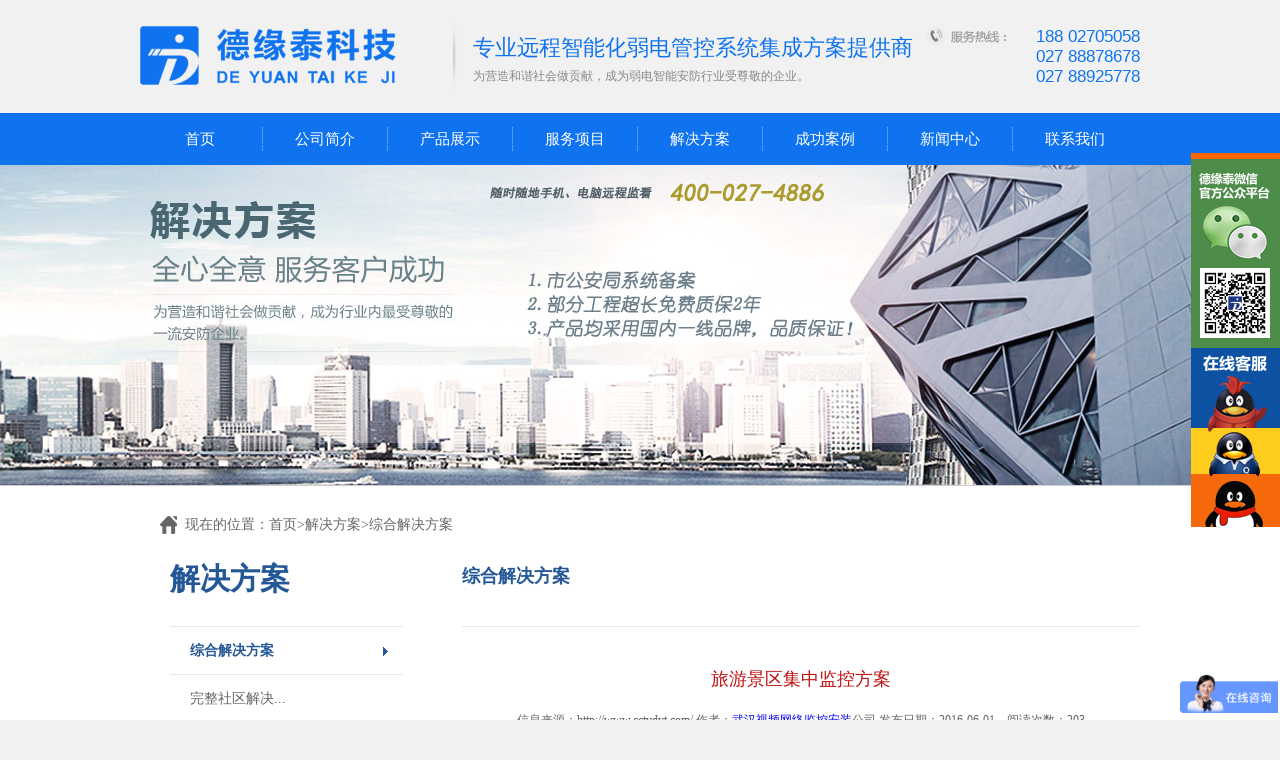

--- FILE ---
content_type: text/html; charset=utf-8
request_url: http://www.cctvdyt.com/detail.aspx?node=771&id=441
body_size: 9730
content:

<!DOCTYPE html PUBLIC "-//W3C//DTD XHTML 1.0 Transitional//EN" "http://www.w3.org/TR/xhtml1/DTD/xhtml1-transitional.dtd">
<html xmlns="http://www.w3.org/1999/xhtml">
<head>
<title>旅游景区集中监控方案  智能化小区  工厂监控  小区监控  酒店监控  学校监控  音乐广播  楼宇对讲  安防设备  监控录像机  监控公司  监控报价  医院监控系统  商场监控系统  武汉监控工程  电脑远程监控  安防监控工程  武汉德缘泰科技</title> 
<meta name="keywords" content='武汉弱电智能化系统,武汉监控安装系统,武汉视频网络监控安装,武汉楼宇对讲系统' />
<meta name="description" content='武汉德缘泰科技有限公司专业从事弱电智能化系统、监控安装系统、视频网络监控安装、楼宇对讲系统安装、设计服务、价格实惠、欢迎来电咨询！' />
<meta http-equiv="Content-Type" content="text/html; charset=utf-8" />

<script type="text/javascript" src="/app_script/jquery.js"></script> 
<script type="text/javascript">var appPath = '/', currentNode = '771', currentID = '441', channelNode = 'jjfa'; language = 'zh-cn';</script>
<script type="text/javascript" src="/app_script/zj.cms.js"></script>
<script type="text/javascript">jQuery(function () { zj.addHits(); zj.setCurrent('on'); });</script>

<link href="/theme/css/style.css" rel="stylesheet" type="text/css" />
<link rel="shortcut icon" href="/favicon.ico">
<script>
(function(){
    var bp = document.createElement('script');
    var curProtocol = window.location.protocol.split(':')[0];
    if (curProtocol === 'https') {
        bp.src = 'https://zz.bdstatic.com/linksubmit/push.js';
    }
    else {
        bp.src = 'http://push.zhanzhang.baidu.com/push.js';
    }
    var s = document.getElementsByTagName("script")[0];
    s.parentNode.insertBefore(bp, s);
})();
</script>
<script>
var _hmt = _hmt || [];
(function() {
  var hm = document.createElement("script");
  hm.src = "https://hm.baidu.com/hm.js?23ab90a8efe13bd778d836dcc94083ec";
  var s = document.getElementsByTagName("script")[0]; 
  s.parentNode.insertBefore(hm, s);
})();
</script>

</head>

<body>

<div class="wrap">
  <div class="header mod">
    <div class="logo"><a href="http://www.cctvdyt.com/"></a></div>
    <p class="swz fmyh">专业远程智能化弱电管控系统集成方案提供商<i>为营造和谐社会做贡献，成为弱电智能安防行业受尊敬的企业。</i></p>
    <p class="phone"></p>
    <p class="phonelist lifl clear"> 188&nbsp;02705058<br />
      027&nbsp;88878678<br />
      027&nbsp;88925778 </p>
  </div>
</div>
<div class="fdm fmyh">
  <div class="wrap">
    <ul class="menu lifl">
      <li><a class="m1" href="http://www.cctvdyt.com/" id='zh-CN'>首页</a></li>
      <li class="line"></li>
      <li><a class="m1" href="http://www.cctvdyt.com/content.aspx?node=711" id="gsjj">公司简介</a> 
        <dl class="clear">
        
         <dd><a href='/content.aspx?node=711'>关于我们</a></dd>
	
         <dd><a href='/content.aspx?node=712'>企业价值观</a></dd>
	
         <dd><a href='/content.aspx?node=750'>企业风采</a></dd>
	
         <dd><a href='/content.aspx?node=745'>公司资质</a></dd>
	
         <dd><a href='/content.aspx?node=774'>售后服务</a></dd>
	
         <dd><a href='/content.aspx?node=751'>加入我们</a></dd>
	
        </dl>
      </li>
      <li class="line"></li>
      <li><a class="m1" href="http://www.cctvdyt.com/content.aspx?node=778" id="cpzs">产品展示</a> 
        <dl class="clear">
        
         <dd><a href='/content.aspx?node=778'>视觉识别系统</a></dd>
	
         <dd><a href='/content.aspx?node=740'>视频监控系统</a></dd>
	
         <dd><a href='/content.aspx?node=744'>智能家居系统</a></dd>
	
         <dd><a href='/content.aspx?node=741'>防盗报警系统</a></dd>
	
         <dd><a href='/content.aspx?node=742'>门禁一卡通系统</a></dd>
	
         <dd><a href='/content.aspx?node=743'>楼宇对讲系统</a></dd>
	
        </dl>
      </li>
      <li class="line"></li>
      <li><a class="m1" href="http://www.cctvdyt.com/content.aspx?node=786" id="rczp">服务项目</a>
        <dl class="clear">
        
         <dd><a href='/content.aspx?node=786'>机器视觉</a></dd>
	
         <dd><a href='/content.aspx?node=779'>视觉识别</a></dd>
	
         <dd><a href='/content.aspx?node=755'>视频监控</a></dd>
	
         <dd><a href='/content.aspx?node=754'>楼宇对讲</a></dd>
	
         <dd><a href='/content.aspx?node=753'>停车道闸</a></dd>
	
         <dd><a href='/content.aspx?node=756'>智能家居</a></dd>
	
         <dd><a href='/content.aspx?node=757'>公共广播</a></dd>
	
         <dd><a href='/content.aspx?node=762'>门禁一卡通</a></dd>
	
         <dd><a href='/content.aspx?node=764'>防盗报警</a></dd>
	
         <dd><a href='/content.aspx?node=765'>综合布线</a></dd>
	
        </dl>
      </li>
      <li class="line"></li>
      <li><a class="m1" href="http://www.cctvdyt.com/content.aspx?node=771" id="jjfa">解决方案</a>
        <dl class="clear">
        
         <dd><a href='/content.aspx?node=771'>综合解决方案</a></dd>
	
         <dd><a href='/content.aspx?node=720'>完整社区解决...</a></dd>
	
         <dd><a href='/content.aspx?node=724'>校园智能防范</a></dd>
	
         <dd><a href='/content.aspx?node=721'>智慧产业园</a></dd>
	
         <dd><a href='/content.aspx?node=728'>商业综合体停...</a></dd>
	
         <dd><a href='/content.aspx?node=726'>医药行业解决...</a></dd>
	
         <dd><a href='/content.aspx?node=722'>4S店监控</a></dd>
	
         <dd><a href='/content.aspx?node=723'>酒店安防</a></dd>
	
         <dd><a href='/content.aspx?node=730'>银行监控</a></dd>
	
         <dd><a href='/content.aspx?node=731'>写字楼安防</a></dd>
	
        </dl>
      </li>
      <li class="line"></li>
      <li><a class="m1" href="http://www.cctvdyt.com/content.aspx?node=718" id="cgal">成功案例</a>
        <dl class="clear">
        
         <dd><a href='/content.aspx?node=718'>经典案例</a></dd>
	
         <dd><a href='/content.aspx?node=719'>最新案例</a></dd>
	
        </dl>
      </li>
      <li class="line"></li>
      <li><a class="m1" href="http://www.cctvdyt.com/content.aspx?node=714" id="xwzx">新闻中心</a>
        <dl class="clear">
        
         <dd><a href='/content.aspx?node=714'>公司新闻</a></dd>
	
         <dd><a href='/content.aspx?node=716'>行业动态</a></dd>
	
         <dd><a href='/content.aspx?node=715'>创意安防</a></dd>
	
        </dl>
      </li>
      <li class="line"></li>
      <li><a class="m1" href="http://www.cctvdyt.com/content.aspx?node=717" id="lxwm">联系我们</a></li>
    </ul>
  </div>
</div>
<div class="nybanner" style="background:url(images/jjfa.jpg) no-repeat center top;"></div>
<div class="nydm">
  <div class="wrap fmyh clear">
    <div class="ny_bt">现在的位置：首页>解决方案>综合解决方案</div>
    <div class="side fl">
      <div class="pro_cse">
        <div class="title">解决方案</div>
        <ul class="lifl clear">
          
         <li class='on'><a href='/content.aspx?node=771'>综合解决方案</a></li>
	
         <li class=''><a href='/content.aspx?node=720'>完整社区解决...</a></li>
	
         <li class=''><a href='/content.aspx?node=724'>校园智能防范</a></li>
	
         <li class=''><a href='/content.aspx?node=721'>智慧产业园</a></li>
	
         <li class=''><a href='/content.aspx?node=728'>商业综合体停...</a></li>
	
         <li class=''><a href='/content.aspx?node=726'>医药行业解决...</a></li>
	
         <li class=''><a href='/content.aspx?node=722'>4S店监控</a></li>
	
         <li class=''><a href='/content.aspx?node=723'>酒店安防</a></li>
	
         <li class=''><a href='/content.aspx?node=730'>银行监控</a></li>
	
         <li class=''><a href='/content.aspx?node=731'>写字楼安防</a></li>
	
        </ul>
      </div>
      <form name="form1" method="post" action="solution_detail.aspx?node=771&amp;id=441" onsubmit="javascript:return WebForm_OnSubmit();" id="form1">
<div>
<input type="hidden" name="__EVENTTARGET" id="__EVENTTARGET" value="" />
<input type="hidden" name="__EVENTARGUMENT" id="__EVENTARGUMENT" value="" />
<input type="hidden" name="__VIEWSTATE" id="__VIEWSTATE" value="/wEPDwULLTE2ODI2NTA1MzRkZEfgFXZPm8amPBRcZNed/TDbTlEShmBqeIAI93CzbBAf" />
</div>

<script type="text/javascript">
//<![CDATA[
var theForm = document.forms['form1'];
if (!theForm) {
    theForm = document.form1;
}
function __doPostBack(eventTarget, eventArgument) {
    if (!theForm.onsubmit || (theForm.onsubmit() != false)) {
        theForm.__EVENTTARGET.value = eventTarget;
        theForm.__EVENTARGUMENT.value = eventArgument;
        theForm.submit();
    }
}
//]]>
</script>



<script src="/WebResource.axd?d=5oik7mNuS0rUzGzJOCDxAHxa-j629eWj7HbUrq49CTy1Tv6p8U8Xb95Ck_3gfJKtrJa_zbKXMm6JIY6juJOYiojTzY96f5dKPH5XEP5SipU1&amp;t=637770799106059257" type="text/javascript"></script>
<script type="text/javascript">
//<![CDATA[
function WebForm_OnSubmit() {
if (typeof(ValidatorOnSubmit) == "function" && ValidatorOnSubmit() == false) return false;
return true;
}
//]]>
</script>

<div>

	<input type="hidden" name="__VIEWSTATEGENERATOR" id="__VIEWSTATEGENERATOR" value="7E54D9C4" />
	<input type="hidden" name="__EVENTVALIDATION" id="__EVENTVALIDATION" value="/wEdAAQvCU0Kcg9cyRpQLlQCmZx/eTx3XTyjZ34DVa3pcCpCDfLhKT1m15EcjcgwHn3DW75OTUO8axkQB8xeytipMqjUh+FA7xdNrfYw7Pn2WL15ckdxRwYGTueQWuBoG7AdynY=" />
</div>
      
<div class="message mod">
        <p class="mphone">
          <input name="side_m$ctlF03" type="text" id="side_m_ctlF03" placeholder="请输入您的电话" />
        </p>
        <p class="msg">
          <textarea name="side_m$ctlF31" id="side_m_ctlF31" onfocus="if(this.value==&#39;告诉我们您想说的,以便于我们帮您
解决问题、提供服务！&#39;) {this.value=&#39;&#39;;}" onblur="if(this.value==&#39;&#39;) {this.value=&#39;告诉我们您想说的,以便于我们帮您
解决问题、提供服务！&#39;;}" maxlength="320">告诉我们您想说的,以便于我们帮您解决问题、提供服务！</textarea>
        </p>
        <p class="aniu">
          <input onclick="if (typeof(Page_ClientValidate) == 'function') Page_ClientValidate('applyform'); __doPostBack('side_m$Button1','')" name="side_m$Button1" type="button" id="side_m_Button1" ValidationGroup="applyform" />
        </p>
      </div>
<div id="side_m_val1" style="color:Red;display:none;">

</div>
<span id="side_m_Req2" style="color:Red;display:none;"></span>
      
<script type="text/javascript">
//<![CDATA[
var Page_ValidationSummaries =  new Array(document.getElementById("side_m_val1"));
var Page_Validators =  new Array(document.getElementById("side_m_Req2"));
//]]>
</script>

<script type="text/javascript">
//<![CDATA[
var side_m_val1 = document.all ? document.all["side_m_val1"] : document.getElementById("side_m_val1");
side_m_val1.showmessagebox = "True";
side_m_val1.showsummary = "False";
side_m_val1.validationGroup = "applyform";
var side_m_Req2 = document.all ? document.all["side_m_Req2"] : document.getElementById("side_m_Req2");
side_m_Req2.controltovalidate = "side_m_ctlF03";
side_m_Req2.errormessage = "请您输入您的电话！";
side_m_Req2.display = "None";
side_m_Req2.validationGroup = "applyform";
side_m_Req2.evaluationfunction = "RequiredFieldValidatorEvaluateIsValid";
side_m_Req2.initialvalue = "";
//]]>
</script>


<script type="text/javascript">
//<![CDATA[

var Page_ValidationActive = false;
if (typeof(ValidatorOnLoad) == "function") {
    ValidatorOnLoad();
}

function ValidatorOnSubmit() {
    if (Page_ValidationActive) {
        return ValidatorCommonOnSubmit();
    }
    else {
        return true;
    }
}
        //]]>
</script>
</form>
    </div>
    <div class="main fr">
      <div class="nytitle ttuc"> <span></span> <i>综合解决方案</i> </div>
      
<div class="detail">
<div class="tit">旅游景区集中监控方案</div>
<div class="related">信息来源：http://www.cctvdyt.com/ 作者：<a href="http://www.cctvdyt.com/">武汉视频网络监控安装</a>公司  发布日期：2016-06-01　阅读次数：203</div>
<div class="text">
    <p><p>v</p><p style="WHITE-SPACE: normal; WORD-SPACING: 0px; TEXT-TRANSFORM: none; COLOR: rgb(102,102,102); PADDING-BOTTOM: 0px; TEXT-ALIGN: left; PADDING-TOP: 0px; FONT: 14px 微软雅黑, arial; PADDING-LEFT: 0px; WIDOWS: 1; MARGIN: 0px; LETTER-SPACING: normal; PADDING-RIGHT: 0px; BACKGROUND-COLOR: rgb(255,255,255); TEXT-INDENT: 2em; -webkit-text-stroke-width: 0px"><span style="FONT-SIZE: 14px; COLOR: rgb(63,63,63); PADDING-BOTTOM: 0px; PADDING-TOP: 0px; PADDING-LEFT: 0px; MARGIN: 0px; PADDING-RIGHT: 0px"><strong>背景与挑战</strong></span></p><p style="WHITE-SPACE: normal; WORD-SPACING: 0px; TEXT-TRANSFORM: none; COLOR: rgb(102,102,102); PADDING-BOTTOM: 0px; TEXT-ALIGN: left; PADDING-TOP: 0px; FONT: 14px 微软雅黑, arial; PADDING-LEFT: 0px; WIDOWS: 1; MARGIN: 0px; LETTER-SPACING: normal; PADDING-RIGHT: 0px; BACKGROUND-COLOR: rgb(255,255,255); TEXT-INDENT: 2em; -webkit-text-stroke-width: 0px"><span style="FONT-SIZE: 14px; COLOR: rgb(63,63,63); PADDING-BOTTOM: 0px; PADDING-TOP: 0px; PADDING-LEFT: 0px; MARGIN: 0px; PADDING-RIGHT: 0px"></span>&nbsp;</p><p style="WHITE-SPACE: normal; WORD-SPACING: 0px; TEXT-TRANSFORM: none; COLOR: rgb(102,102,102); PADDING-BOTTOM: 0px; PADDING-TOP: 0px; FONT: 14px/26px 微软雅黑, arial; PADDING-LEFT: 0px; WIDOWS: 1; MARGIN: 0px; LETTER-SPACING: normal; PADDING-RIGHT: 0px; BACKGROUND-COLOR: rgb(255,255,255); TEXT-INDENT: 2em; -webkit-text-stroke-width: 0px">随着社会的发展和人民物质生活水平的不断提高，旅游成为人们日常娱乐休闲的首选活动之一，同时也带动着相关产业的经济发展。但我国的旅游产业发展时间不长，相应的基础设施及技术防范手段还比较薄弱，因此造成各种旅游纠纷以及伤亡案件。尤其是在黄金周和节假日，景区人流量多，车流量大，各类事件更是层出不穷，给旅游行业的发展带来严重的考验。</p><p style="WHITE-SPACE: normal; WORD-SPACING: 0px; TEXT-TRANSFORM: none; COLOR: rgb(102,102,102); PADDING-BOTTOM: 0px; PADDING-TOP: 0px; FONT: 14px/26px 微软雅黑, arial; PADDING-LEFT: 0px; WIDOWS: 1; MARGIN: 0px; LETTER-SPACING: normal; PADDING-RIGHT: 0px; BACKGROUND-COLOR: rgb(255,255,255); TEXT-INDENT: 2em; -webkit-text-stroke-width: 0px">&nbsp;</p><p style="WHITE-SPACE: normal; WORD-SPACING: 0px; TEXT-TRANSFORM: none; COLOR: rgb(102,102,102); PADDING-BOTTOM: 0px; TEXT-ALIGN: left; PADDING-TOP: 0px; FONT: 14px/1.5em 微软雅黑, arial; PADDING-LEFT: 0px; WIDOWS: 1; MARGIN: 0px; LETTER-SPACING: normal; PADDING-RIGHT: 0px; BACKGROUND-COLOR: rgb(255,255,255); TEXT-INDENT: 2em; -webkit-text-stroke-width: 0px"><span style="FONT-SIZE: 14px; COLOR: rgb(63,63,63); PADDING-BOTTOM: 0px; PADDING-TOP: 0px; PADDING-LEFT: 0px; MARGIN: 0px; PADDING-RIGHT: 0px"><strong>解决方案</strong></span></p><p style="WHITE-SPACE: normal; WORD-SPACING: 0px; TEXT-TRANSFORM: none; COLOR: rgb(102,102,102); PADDING-BOTTOM: 0px; PADDING-TOP: 0px; FONT: 14px/26px 微软雅黑, arial; PADDING-LEFT: 0px; WIDOWS: 1; MARGIN: 0px; LETTER-SPACING: normal; PADDING-RIGHT: 0px; BACKGROUND-COLOR: rgb(255,255,255); TEXT-INDENT: 2em; -webkit-text-stroke-width: 0px">&nbsp;</p><p style="WHITE-SPACE: normal; WORD-SPACING: 0px; TEXT-TRANSFORM: none; COLOR: rgb(102,102,102); PADDING-BOTTOM: 0px; PADDING-TOP: 0px; FONT: 14px/26px 微软雅黑, arial; PADDING-LEFT: 0px; WIDOWS: 1; MARGIN: 0px; LETTER-SPACING: normal; PADDING-RIGHT: 0px; BACKGROUND-COLOR: rgb(255,255,255); TEXT-INDENT: 2em; -webkit-text-stroke-width: 0px">海康威视旅游景区综合管理解决方案以视音频技术为基础，以旅游景区需求及业务应用为核心，集成视频监控，报警管理，智能管控，系统运维等管理系统，为旅游景区安全和持续发展保驾护航。</p><p><img title="ab400fe0-cdb4-40d8-93bd-d44b7722b0d7.png" src="/uploads/20160601/085651958.png"/></p><p style="WHITE-SPACE: normal; WORD-SPACING: 0px; TEXT-TRANSFORM: none; COLOR: rgb(102,102,102); PADDING-BOTTOM: 0px; TEXT-ALIGN: left; PADDING-TOP: 0px; FONT: 14px 微软雅黑, arial; PADDING-LEFT: 0px; WIDOWS: 1; MARGIN: 0px; LETTER-SPACING: normal; PADDING-RIGHT: 0px; BACKGROUND-COLOR: rgb(255,255,255); TEXT-INDENT: 2em; -webkit-text-stroke-width: 0px"><span style="FONT-SIZE: 14px; COLOR: rgb(63,63,63); PADDING-BOTTOM: 0px; PADDING-TOP: 0px; PADDING-LEFT: 0px; MARGIN: 0px; PADDING-RIGHT: 0px"><strong>方案亮点</strong></span></p><p style="WHITE-SPACE: normal; WORD-SPACING: 0px; TEXT-TRANSFORM: none; COLOR: rgb(102,102,102); PADDING-BOTTOM: 0px; TEXT-ALIGN: left; PADDING-TOP: 0px; FONT: 14px 微软雅黑, arial; PADDING-LEFT: 0px; WIDOWS: 1; MARGIN: 0px; LETTER-SPACING: normal; PADDING-RIGHT: 0px; BACKGROUND-COLOR: rgb(255,255,255); TEXT-INDENT: 2em; -webkit-text-stroke-width: 0px"><span style="FONT-SIZE: 14px; COLOR: rgb(63,63,63); PADDING-BOTTOM: 0px; PADDING-TOP: 0px; PADDING-LEFT: 0px; MARGIN: 0px; PADDING-RIGHT: 0px"></span>&nbsp;</p><p style="WHITE-SPACE: normal; WORD-SPACING: 0px; TEXT-TRANSFORM: none; COLOR: rgb(102,102,102); PADDING-BOTTOM: 0px; PADDING-TOP: 0px; FONT: 14px/26px 微软雅黑, arial; PADDING-LEFT: 0px; WIDOWS: 1; MARGIN: 0px; LETTER-SPACING: normal; PADDING-RIGHT: 0px; BACKGROUND-COLOR: rgb(255,255,255); TEXT-INDENT: 2em; -webkit-text-stroke-width: 0px">1、智能分析应用：物品遗留检测，通过对游客休息区等区域设置“物体滞留监测”模式，可以在顾客遗漏物品后就立即触发报警。</p><p style="WHITE-SPACE: normal; WORD-SPACING: 0px; TEXT-TRANSFORM: none; COLOR: rgb(102,102,102); PADDING-BOTTOM: 0px; PADDING-TOP: 0px; FONT: 14px/26px 微软雅黑, arial; PADDING-LEFT: 0px; WIDOWS: 1; MARGIN: 0px; LETTER-SPACING: normal; PADDING-RIGHT: 0px; BACKGROUND-COLOR: rgb(255,255,255); TEXT-INDENT: 2em; -webkit-text-stroke-width: 0px">2、客流量统计：对重要出入口客流量进行统计和分析，并可通过管理平台软件统计数据，生成各种形式的报表，支持数据导出，方便景区人流量的疏导。</p><p style="WHITE-SPACE: normal; WORD-SPACING: 0px; TEXT-TRANSFORM: none; COLOR: rgb(102,102,102); PADDING-BOTTOM: 0px; PADDING-TOP: 0px; FONT: 14px/26px 微软雅黑, arial; PADDING-LEFT: 0px; WIDOWS: 1; MARGIN: 0px; LETTER-SPACING: normal; PADDING-RIGHT: 0px; BACKGROUND-COLOR: rgb(255,255,255); TEXT-INDENT: 2em; -webkit-text-stroke-width: 0px">3、GIS地图应用及车辆管理：系统集成GIS可视化地图，监控中心可以实时查看旅游车辆的行车路线及车辆停靠位置。对车辆进行实时调度及管理。</p><p style="WHITE-SPACE: normal; WORD-SPACING: 0px; TEXT-TRANSFORM: none; COLOR: rgb(102,102,102); PADDING-BOTTOM: 0px; PADDING-TOP: 0px; FONT: 14px/26px 微软雅黑, arial; PADDING-LEFT: 0px; WIDOWS: 1; MARGIN: 0px; LETTER-SPACING: normal; PADDING-RIGHT: 0px; BACKGROUND-COLOR: rgb(255,255,255); TEXT-INDENT: 2em; -webkit-text-stroke-width: 0px">4、系统集成旅游景区的其它安防子系统，如广播系统、门禁系统、紧急报警、消防系统等，形成统一的应急联动指挥系统，提升系统防护水平。</p><p style="WHITE-SPACE: normal; WORD-SPACING: 0px; TEXT-TRANSFORM: none; COLOR: rgb(102,102,102); PADDING-BOTTOM: 0px; PADDING-TOP: 0px; FONT: 14px/26px 微软雅黑, arial; PADDING-LEFT: 0px; WIDOWS: 1; MARGIN: 0px; LETTER-SPACING: normal; PADDING-RIGHT: 0px; BACKGROUND-COLOR: rgb(255,255,255); TEXT-INDENT: 2em; -webkit-text-stroke-width: 0px">5、&nbsp; 智能巡检：系统通过质量诊断服务器和网管服务器，自动巡检系统运行的设备及服务器，出现故障及时报警，并且以报表及图表的形式显示，大大提高系统运维效率。</p><p style="BACKGROUND: white; TEXT-ALIGN: left; LINE-HEIGHT: 23px"><span style="FONT-SIZE: 12px; FONT-FAMILY: 宋体; BACKGROUND: white; COLOR: red">武汉德缘泰科技有限公司注册资金1001万，是一家专业从事各项弱电系统的设计与施工，业务涵盖智能化小区、视频监控、公共广播、视频会议、防盗报警、楼宇对讲、停车场、网络系统、程控交换机、综合布线及门禁</span><span style="FONT-SIZE: 19px; FONT-FAMILY: 宋体; BACKGROUND: white; COLOR: red">一</span><span style="FONT-FAMILY: 宋体; BACKGROUND: white; COLOR: red">卡通系统等弱电项目工程的方案设计、产品销售、工程安装、技术咨询、售后服务于一体的高新技术企业。</span></p><p style="BACKGROUND: white; LINE-HEIGHT: 23px"><span style="FONT-FAMILY: 宋体; BACKGROUND: white; COLOR: red">欢迎致电：027-88878678</span></p><p></p></p>
</div>
<div class="other">
    
<ul class="clear">
	<li>上一条：<a href="/detail.aspx?node=771&id=443">供电营业厅综合监管系统解决方案</a></li>
	<li>下一条：<a href="/detail.aspx?node=771&id=439">平安乡镇监控系统解决方案</a></li>
</ul>

</div>
</div>
<script type="text/javascript">
    jQuery(".detail").find("img").bind("load", function () {
        var img = jQuery(this).get(0);
        var heightWidth = img.offsetHeight / img.offsetWidth;
        var widthHeight = img.offsetWidth / img.offsetHeight;
		

        //if (img.offsetHeight > 1)
          //  if (img.readyState != "complete") {
          //      return false; //确保图片完全加载
          //  }
        if (img.offsetWidth > 600) {
            img.width = 600;
            img.height = 600 * heightWidth;
        }
        if (img.offsetHeight > 1500) {
            img.height = 1500;
            img.width = 1500 * widthHeight;
        }
    });
</script>
    </div>
  </div>
</div>

<div class="fbg fmyh">
  <div class="wrap clear">
    <div class="footer mod">
      <ul class="contact lifl clear">
        <li>456467686</li>
        <li class="yx">master@sdf.ss</li>
        <li class="dza ttuc fmyh">whtltx2<i>Room 2005, Building B, Optical Valley Times Square, No.111,
          Guanshan Road, Hongshan District, Wuhan</i></li>
      </ul>
      <div class="map"><img src="/images/map.jpg" width="345" height="165" alt="武汉视频网络监控安装公司地图"/></div>
      <div class="copy">COPYRIGHT ©2015-2016 WUHAN .IADER ADVERTISING DESIGN CO., LTD.<br />
        版权所有 ©2008-2016 whtltx1  主营弱电智能化系统、监控安装系统、视频网络监控安装、楼宇对讲系统、停车场系统、远程监控<br />
        整站策划由武汉进击广告提供 <a style="color:#ffffff" href="https://tongji.baidu.com/web/welcome/ico?s=23ab90a8efe13bd778d836dcc94083ec" target="_blank" rel="nofollow">百度统计</a> <br />
        ICP备案号：<a target="_blank"  style="color:#ffffff" href="https://beian.miit.gov.cn/" rel="nofollow">鄂ICP备13015900号-2</a>
         </div>




        <div style="/* width:300px; *//* margin:0 auto; *//* padding-top:320px; *//* padding-left:100px; */position: absolute;top: 322px;left: 416px">
<a target="_blank" rel="nofollow" href="http://www.beian.gov.cn/portal/registerSystemInfo?recordcode=42011302000341" style="display:inline-block;text-decoration:none;height:20px;line-height:20px;"><img src="images/gaba.png" style="float:left;"/><p style="float:left;height:20px;line-height:20px;/* z-index:99; */">鄂公网安备 42011302000341号</p></a>
		</div>

		</div>
    
  </div>
</div>
<script>
    var _hmt = _hmt || [];
    (function () {
        var hm = document.createElement("script");
        hm.src = "https://hm.baidu.com/hm.js?cb77a906d20afca6edab40b46227076a";
        var s = document.getElementsByTagName("script")[0];
        s.parentNode.insertBefore(hm, s);
    })();
</script>
<script type="text/javascript">    var cnzz_protocol = (("https:" == document.location.protocol) ? " https://" : " http://"); document.write(unescape("%3Cspan id='cnzz_stat_icon_1259621271'%3E%3C/span%3E%3Cscript src='" + cnzz_protocol + "s11.cnzz.com/z_stat.php%3Fid%3D1259621271%26show%3Dpic1' type='text/javascript'%3E%3C/script%3E"));</script>
<div class="fdqq">
  <p class="wxtu"><img src="/images/img7.jpg" width="70" height="70" alt="武汉机房改造公司微信"/></p>
  <p class="qq1"><a rel="nofollow" href="http://wpa.qq.com/msgrd?v=3&amp;uin=12170511&amp;site=qq&amp;menu=yes" target="_blank"></a></p>
  <p class="qq2"><a rel="nofollow" href="http://wpa.qq.com/msgrd?v=3&amp;uin=401180302&amp;site=qq&amp;menu=yes" target="_blank"></a></p>
  <p class="qq3"><a rel="nofollow" href="http://wpa.qq.com/msgrd?v=3&amp;uin=71195200&amp;site=qq&amp;menu=yes" target="_blank"></a></p>
</div>
<script type="text/javascript" src="/theme/common/jquery-1.7.2.min.js"></script> 
<script type="text/javascript" src="/theme/common/jquery.tools.min.js"></script> 
<script type="text/javascript" src="/theme/common/ciads.js"></script> 
<script type="text/javascript">
    function setNav(id) {
        $("ul.menu li").children("a").eq(id - 1).addClass("on");
    }
</script> 
</body>
</html><!--solution_detail.aspx?node=771&id=441-->

--- FILE ---
content_type: text/css
request_url: http://www.cctvdyt.com/theme/css/style.css
body_size: 4691
content:
@charset "utf-8";

.clear{ overflow:hidden; _height:1px; _overflow:visible; }

.clean{ font-size:0px; line-height:0px; clear:both;}

.none{ display:none;}

:focus { outline: 0;} 

a{ blr:expression(this.onFocus=this.blur());text-decoration:none;}

*{ margin:0; padding:0; -webkit-text-size-adjust:none;}

a{ text-decoration:none; outline:none; cursor:pointer;}

a:hover,img{ border:none;}

::selection{color:#fff; background:#0358b0;}

::-moz-selection{color:#fff; background:#0358b0;}

::-webkit-selection{color:#fff; background:#0358b0;}

body,button,input,select,textarea{ font:12px Verdana, Geneva, sans-serif;}
 
body{ background:#f1f1f1; }
 
textarea{ resize:none}

h1,h2,h3,h4,h5,h6{ font-weight:normal;}

i{ font-style:normal;}

p{ text-align:justify; text-justify:inter-ideograph;}

ul,ol,dl{ list-style-type:none;}

.fl,.fr,.lifl li,.lifl dd{ float:left; display:inline; list-style:none;}

.fr{ float:right;}

.fmyh,h2.t,ul.mf input.t,ul.mf li,input,textarea{ font-family:Microsoft YaHei,LiHei Pro; }

.ttuc{ text-transform:uppercase;}

.szm{ text-transform:capitalize; }

.mod{ position:relative; z-index:9999; } 

.scroll,.scroll2{ position:relative; overflow:hidden;}

.scroll ul{ position:absolute; width:20000em; }

.scroll2 ul{ position:absolute; height:200em; }

.scroll ul li{ float:left; }	

.wrap{ width:1000px; margin:0 auto; }

.topbar{ height:39px; border-bottom:1px solid #cdcdcd; overflow:hidden; line-height:39px; }

.hyy{ color:#5c5c5c; font-size:12px; }

.mininav li.line{ margin: 0 11px; background:url(../bg/nline.gif) no-repeat left center; width:1px; height:12px; height:39px; }

.mininav li a{ color:#5c5c5c; }

.mininav li a:hover{ color:#0d51a2; }

.header{ height:113px; overflow:hidden; }

.logo a{ background:url(../bg/logo.gif) no-repeat; width:256px; height:59px; display:block; position:absolute; top:26px; left:0px; }

.swz{ background:url(../bg/hbg.gif) no-repeat left top; height:80px; overflow:hidden; position:absolute; top:0px; left:313px; font-size:22px; color:#0f73ef; padding:33px 0 0 20px; }

.swz i{ display:block; color:#888888; font-size:12px; margin-top:5px; }

.phone{ position:absolute; top:26px; right:134px; background:url(../bg/pbg.gif) no-repeat; width:80px; height:20px; }

.phonelist{ position:absolute; top:27px; right:0px; font-size:17px; line-height:20px; color:#0f73ef; }

.fdm{ background:#0F73EF; height:52px; }

.menu li{ width:120px; height:52px; position:relative; z-index:9999999999999; }

.menu li a{ height:52px; display:block; text-align:center; line-height:52px; font-size:15px; color:#fff; }

.menu li a:hover{ background:url(../bg/mbg.gif) no-repeat center top; color:#1c4089; }

.menu li a.on{ background:url(../bg/mbg.gif) no-repeat center top; color:#1c4089; }

.menu li a.hover{ background:url(../bg/mbg.gif) no-repeat center top; color:#1c4089; }

.menu li.line{ background:url(../bg/mline.gif) no-repeat; width:1px; height:52px; overflow:hidden; margin: 0 2px; }

.menu li dl{ position:absolute; top:52px; left:0px; background:#fff; padding:5px 0 10px 0; display:none; }

.menu li:hover dl{ display:block; }

.menu li dl dd{ width:120px; }

.menu li dl dd a{ color:#666; height:34px; line-height:34px; }

.menu li dl dd a:hover{ color:#0d51a2; background:none; }

.fdm1{ height:435px; overflow:hidden; margin-top:1px; }

.banner{ position:absolute; top:0px; left:0px; height:435px; width:100%; }

.banner li{ height:435px; }

.banner li a{ height:435px; display:block; }

.nybanner{ height:320px; overflow:hidden; }

.pan{ margin:393px auto 0 auto; }

.pan li{ background:url(../bg/dd.png) no-repeat; width:10px; height:10px; cursor:pointer; margin: 0 6px; }

.pan li.hover{ background-position:-10px 0; }

.fdm2{ height:57px; border-bottom:1px solid #dddddd; border-top:1px solid #dddddd; background:#fff; }

.nwrbg{ background:url(../bg/anniu.gif) no-repeat right top; width:34px; height:25px; overflow:hidden; cursor:pointer; margin-top:17px; }

.nwlbg{ background:url(../bg/anniu.gif) no-repeat left top; width:34px; height:25px; overflow:hidden; cursor:pointer; margin-top:17px; }

.news{ height:57px; overflow:hidden; width:600px; background:url(../bg/xgb.gif) no-repeat left 18px; padding-left:35px; }

.news li{ height:57px; overflow:hidden; line-height:57px; width:600px; }

.news li a{ display:block; height:57px; font-size:14px; color:#565656; }

.news li a:hover{ color:#005cef; }

.news li span{ color:#545454; font-size:12px; display:block; background:url(../bg/bg1.gif) no-repeat left -3px; padding-left:30px; }

.adm{ height:385px; overflow:hidden; background:#fff; padding-top:30px; }

.about .title{ background:url(../bg/w1.gif) no-repeat center top; height:52px; overflow:hidden; margin-bottom:42px; }

.about .nr{ width:450px; height:261px; overflow:hidden; }

.about .nr .topbg{ height:200px; line-height:34px; font-size:14px; color:#585858; margin-bottom:24px; overflow:hidden; }

.about .nr .more a{ height:36px; width:158px; display:block; background:url(../bg/more.gif) no-repeat; }

.about .tu{ width:500px; height:261px; overflow:hidden; }

.sdm{ height:335px; background:#1f8ace; overflow:hidden; padding-top:30px; }

.service .title{ height:59px; background:url(../bg/w2.gif) no-repeat center top; overflow:hidden; }

.serlist{ margin-top:18px; }

.serlist li{ width:145px; margin-left:48px; } 

.serlist li .tu{ width:140px; height:140px; overflow:hidden; }

.serlist li .name{ font-size:16px; color:#89cfff; text-align:center; }

.serlist li .name i{ color:#fff; display:block; font-size:12px; margin-top:6px; height:16px; overflow:hidden; }

.serlist li .more{ background:url(../bg/more1.gif) no-repeat center top; height:26px; margin-top:12px; }

.serlist li a:hover .more{ background:url(../bg/more2.gif) no-repeat center top; }

.serlist li a:hover .name{ color:#fff; }

.nwkuai{ background:url(../bg/nwbg.gif) no-repeat; height:446px; overflow:hidden; }

.nwbg{ height:446px; overflow:hidden; background:url(../bg/w3.png) no-repeat 21px 106px; }

.nwprev{ position:absolute; top:237px; left:22px; background:url(../bg/anniubg1.gif) no-repeat left top; width:35px; height:35px; overflow:hidden; cursor:pointer; }

.nwnext{ position:absolute; top:237px; left:62px; background:url(../bg/anniubg2.gif) no-repeat right top; width:35px; height:35px; overflow:hidden; cursor:pointer; }

.nwcont{ width:799px; height:280px; overflow:hidden; position:absolute; top:90px; left:162px; }

.nwcont li{ width:241px; height:280px; padding-right:18px; border-right:1px solid #dbdbdb; margin-right:19px;  }

.nwcont li a{ height:280px; display:block; }

.nwcont li .tu{ width:266px; height:91px; overflow:hidden; }

.nwcont li .time{ font-family:Arial, Helvetica, sans-serif; color:#a7a7a7; margin-top:25px; padding-left:6px; }

.nwcont li .name{ font-size:14px; color:#666; padding-left:6px; margin-top:4px; }
 
.nwcont li .nr{ height:56px; line-height:20px; color:#9d9d9d; text-align:left; overflow:hidden; padding-left:6px; margin-top:23px; }

.nwcont li .more{ color:#0d51a2; font-family:Arial, Helvetica, sans-serif; margin-top:12px; padding-left:6px; }

.nwcont li a:hover .name{ color:#0d51a2; }

.fdm3{ background:#fff; padding-top:30px; height:345px; overflow:hidden; }

.casetitle{ background:url(../bg/w4.gif) no-repeat center top; height:58px; overflow:hidden; margin-bottom:25px; }

.navbg li{ width:102px; height:102px; overflow:hidden; margin:10px 30px 0 30px; }

.navbg li a{ color:#666666; display:block; }

.navbg li .tu1{ width:102px; height:72px; overflow:hidden; }

.navbg li .name{ line-height:20px; text-align:center; margin-top:10px; }

.pdm{ height:434px; overflow:hidden; background:#1f8ace; padding-top:43px; }

.product .title{ height:56px; background:url(../bg/w5.gif) no-repeat center top; overflow:hidden; }

.procont{ height:276px; overflow:hidden; margin-top:43px; }

.procont li{ width:151px; height:276px; margin-right:19px; }

.procont li a{ height:276px; display:block; }

.procont li .tu{ height:213px; overflow:hidden; }

.procont li .name{ height:47px; padding-top:14px; overflow:hidden; background:url(../bg/bg2.gif) no-repeat right 31px; border-bottom:2px solid #5fbdfa; color:#fff; font-size:14px; }

.procont li .name i{ display:block; font-size:12px; color:#b5e8ff; margin-top:2px; }

.cdm{ height:442px; overflow:hidden; background:#fff; padding-top:50px; }

.case .title{ background:url(../bg/w6.gif) no-repeat center top; height:57px; overflow:hidden; }

.casecont{ margin-top:45px; height:300px; overflow:hidden; }

.casecont li{ width:238px; height:300px; overflow:hidden; margin-right:16px; }

.casecont li a{ height:300px; display:block; }

.casecont li .tu{ width:238px; height:254px; overflow:hidden; }

.casecont li .name{ height:45px; line-height:45px; color:#5f5f5f; font-size:15px; border-bottom:1px solid #cecccd; background:url(../bg/bg3.gif) no-repeat right 20px; }

.casecont li a:hover .name{ color:#1f8ace; }

.calbg{ background:url(../bg/anbg.gif) no-repeat; width:48px; height:48px; position:absolute; top:206px; left:-78px; cursor:pointer; }

.carbg{ background:url(../bg/anbg.gif) no-repeat right top; width:48px; height:48px; position:absolute; top:206px; right:-78px; cursor:pointer; }

.fbg{ background:url(../bg/fbg.gif) no-repeat center top #313439; height:375px; overflow:hidden; }

.footer{ height:358px; overflow:hidden; }

.map{ position:absolute; top:32px; right:0px; border:6px solid #ffb401; width:345px; height:165px; }

.copy{ position:absolute; top:262px; left:0px; color:#fff; line-height:20px; font-family:Arial, Helvetica, sans-serif; }

.copy i{ color:#ffb401; }

.contact{ position:absolute; top:87px; left:30px; width:360px; }

.contact li{ width:360px; font-size:20px; color:#fff; font-family:Arial, Helvetica, sans-serif; }

.contact li.yx{ font-size:18px; margin-top:9px; }

.contact li.dza{ font-size:14px; margin-top:10px; }

.contact li.dza i{ font-family:Arial, Helvetica, sans-serif; color:#686868; display:block; font-size:12px; margin-top:6px; }

.fmcc{ position:absolute; top:265px; right:0px; }

.nydm{ padding-bottom:45px; background:#fff; border-top:1px solid #ccc; }

.ny_bt{ color:#666666; font-size:14px; background:url(../bg/btbg.gif) no-repeat 20px top; padding-left:45px; margin-top:30px; }

.side{ width:233px; margin-left:30px; margin-top:30px; }

.pro_cse .title{ height:62px; border-bottom:1px solid #e9e9e9; font-size:30px; font-weight:bold; color:#245798; line-height:30px; }

.pro_cse li{ width:233px; height:47px; line-height:47px; border-bottom:1px solid #e9e9e9; font-size:14px; }

.pro_cse li a{ color:#666666; padding-left:20px; display:block; }

.pro_cse li a:hover{ color:#245798; font-weight:bold; background:url(../bg/xjj.gif) no-repeat 213px 20px; }

.pro_cse li.on a{ color:#245798; font-weight:bold; background:url(../bg/xjj.gif) no-repeat 213px 20px; }

.message{ background:url(../bg/msg.gif) no-repeat; height:393px; overflow:hidden; margin-top:43px; }

.message .mphone{ position:absolute; top:164px; left:68px; width:140px; height:34px; }

.message .mphone input{ width:140px; height:34px; border:1px solid #fff; font-size:18px; color:#999999; }

.message .msg{ position:absolute; top:209px; left:0px; width:233px; height:127px; background:#ebebeb; }

.message .msg textarea{ width:201px; height:95px; background:#ebebeb; border:1px solid #ebebeb; padding:15px; color:#a3a3a3; }
 
.message .aniu{ position:absolute; top:353px; left:29px; width:171px; height:40px; }

.message .aniu input{ width:171px; height:40px; border:none; background:none; cursor:pointer; }
 
.main{ width:678px; margin-top:30px; }

.nytitle{ height:62px; overflow:hidden; border-bottom:1px solid #e9e9e9; font-weight:bold; }

.nytitle span{ font-family:Verdana, Geneva, sans-serif; color:#de0613; font-size:24px; line-height:24px; display:block; text-align:left; letter-spacing:-2px; }

.nytitle i{ display:block; font-size:18px; color:#245798; line-height:18px; margin-top:3px; }

.ny_dan{ font-size:14px; line-height:26px; color:#666666; height:auto!important; height:450px; min-height:450px; padding:40px 15px 0 15px; }

.prolist li{ width:192px; margin-left:25px; margin-top:15px; }

.prolist li a{ height:226px; display:block; overflow:hidden; }

.prolist li .tu{ width:192px; height:176px; overflow:hidden; }

.prolist li .name{ color:#666666; text-align:center; overflow:hidden; padding-top:14px; }

.prolist li a:hover .name{ color:#245798; }

/*页码放置 begin*/
.page{ height:26px; width:100%; text-align:center; margin-top:40px; font-size:0px; font-family:Arial, Helvetica, sans-serif; }

.page a{ font-size:13px; width:25px; line-height:26px; text-align:center; height:26px; display:inline-block; *display:inline; *zoom:1; text-align:center; color:#fff; margin: 0 3px; background:url(../bg/aniubg.gif) right top; }

.page a.prev{ background:url(../bg/aniubg1.gif); width:25px; height:26px; margin-right:5px; }

.page a.next{ background:url(../bg/aniubg1.gif) no-repeat -25px 0; width:26px; height:26px; margin-left:5px; }

.page a.num:hover{ background-position: left top; }

.page a.cur{ background-position: left top; }
/*页码放置 end*/

.detail{ font-size:14px; line-height:26px; color:#666666; height:auto!important; height:450px; min-height:450px; padding-top:30px; }

.detail .tit{ line-height:24px; padding:10px 0; text-align: center; color:#be1112; font-size:18px; }

.detail .related{ padding:6px 0; text-align: center; font-size:12px; }

.detail .related p{ text-align: center;}

.detail .related span { padding: 0 10px;}

.detail .text { padding: 10px; line-height: 23px;}

.detail .text .photo { text-align: center;}

.detail .other { padding:20px 0 ; width: 100%; border-top:1px solid #e9e9e9; margin-top:20px; }

.detail .other li {line-height: 24px; }

.detail .other li a{ color:#666; }

.detail .other li a:hover{ color:#245798; }

.newslist li{ line-height:36px; border-bottom:1px dotted #f5f5f5; width:678px; }

.newslist li a{ display:block; overflow:hidden; }

.newslist li .tu{ width:190px; height:153px; overflow:hidden; }

.newslist li .name{ font-size:14px; color:#666666; }

.newslist li .time{ font-size:14px; color:#d8d8d8; font-family:Arial, Helvetica, sans-serif; background:url(../bg/sjbg.gif) no-repeat left top; }

.newslist li .nr{ color:#999999; margin-left:220px; line-height:21px; margin-top:8px; }

.nymap{ font-size:14px; line-height:36px; color:#666666; height:auto!important; height:450px; min-height:450px; padding-top:20px; }

.nymap .tu{ height:349px; overflow:hidden; }

.nymap .nr{ margin-top:25px; }

.nymap .nr strong{ font-size:18px; color:#666666; }

.fdqq{ background:url(../bg/qqbg.png) no-repeat; width:89px; height:374px; overflow:hidden; position:fixed; top:153px; right:0px; z-index:999999999999; }

.fdqq .wxtu{ width:70px; height:70px; position:absolute; top:115px; left:9px; }

.fdqq .qq1 a{ width:59px; height:52px; display:block; position:absolute; top:223px; left:17px; }

.fdqq .qq2 a{ width:51px; height:42px; display:block; position:absolute; top:279px; left:17px; }

.fdqq .qq3 a{ width:51px; height:42px; display:block; position:absolute; top:327px; left:17px; }

.patitle{ background:url(../bg/cw1.png) no-repeat; height:25px; overflow:hidden; }

.padm{ overflow:hidden; background:#1f8ace; padding:20px 0 30px 0; }

.pacont{ height:96px; }

.padm li{ width:188px; height:74px; border:1px solid #fff; margin:20px 5px 0 5px; overflow:hidden; }

.padm li a{ display:block; overflow:hidden; }

.nypro_cse .title{ height:62px; border-bottom:1px solid #e9e9e9; font-size:30px; font-weight:bold; color:#245798; line-height:30px; }

.nypro_cse li{ width:233px;  font-size:14px; }

.nypro_cse li .name{ color:#666666; padding-left:20px; display:block; cursor:pointer; height:47px; line-height:47px; border-bottom:1px solid #e9e9e9; }

.nypro_cse li .name a{ color:#666666; }

.nypro_cse li:hover .name{ color:#245798; font-weight:bold; background:url(../bg/xjj.gif) no-repeat 213px 20px; }

.nypro_cse li:hover .name a{ color:#245798; }

.nypro_cse li dl{ display:none; }

.nypro_cse li dd{ width:203px; height:47px; line-height:47px; border-bottom:1px solid #e9e9e9; padding-left:50px; font-size:13px; }

.nypro_cse li dd a{ color:#666666; }

.nypro_cse li dd a:hover{ color:#de0613; }

.nypro_cse li.on .name{ color:#245798; font-weight:bold; background:url(../bg/xjj.gif) no-repeat 213px 20px; }

.nypro_cse li.on .name a{ color:#245798; }

.nypro_cse li.on dl{ display:block; }

--- FILE ---
content_type: application/javascript
request_url: http://www.cctvdyt.com/theme/common/ciads.js
body_size: 545
content:
$(function($){
	
	$(".menu li").hover(function(){
		$(this).find(".m1").addClass("hover")
	},function(){
		$(this).find(".m1").removeClass("hover")
	})
	
	$(".banner ul li").width($(window).width())
		
	$('.banner').scrollable({size:1,items:'.banner ul',loop:true}).autoscroll({autoplay: true,autopause:false,interval:6000,steps:1}).navigator({navi:"ul.pan",naviItem:"li",activeClass:"hover"});
	
	$("ul.pan").width($("ul.pan li").size()*22);

    $('.news').scrollable({size:1,items:'.news ul',loop:true,clickable:false,vertical:true}).autoscroll({autoplay: true,autopause:false,interval:6000,steps:1});

    $('.nwcont').scrollable({size:3,items:'.nwcont ul',loop:true,clickable:false}).autoscroll({autoplay: true,autopause:false,interval:6000,steps:1})
	
    $('.procont').scrollable({size:6,items:'.procont ul',loop:true,clickable:false}).autoscroll({autoplay: true,autopause:false,interval:6000,steps:1});

    $('.casecont').scrollable({size:4,items:'.casecont ul',loop:true,clickable:false}).autoscroll({autoplay: true,autopause:false,interval:6000,steps:1});

    $('.pacont').scrollable({size:5,items:'.pacont ul',loop:true,clickable:false}).autoscroll({autoplay: true,autopause:false,interval:6000,steps:1});
	
    $('.nypro_cse li').click(function(){
	   $(this).addClass("on").siblings().removeClass("on");
	})

})